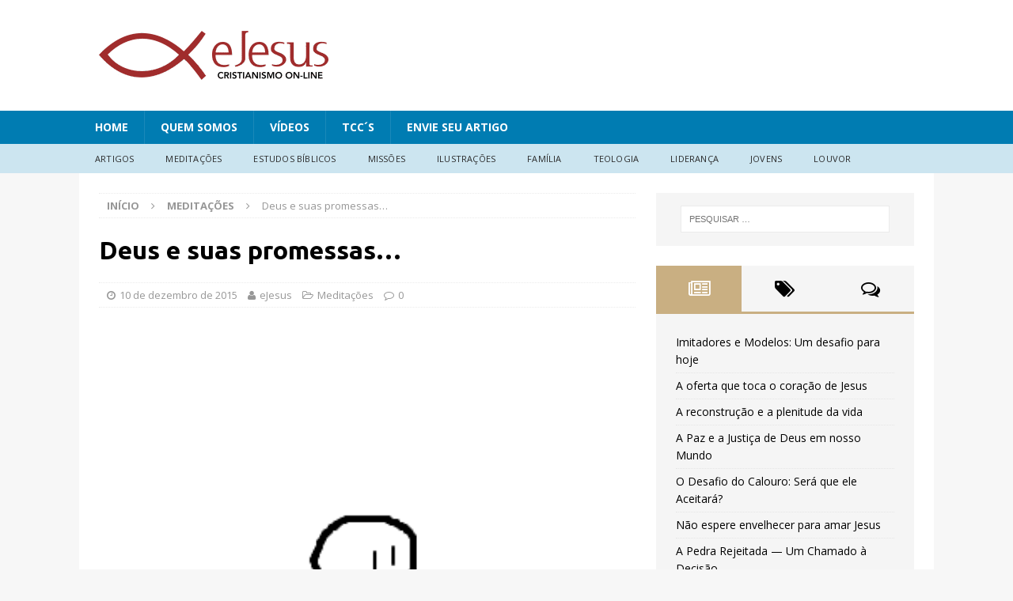

--- FILE ---
content_type: text/html; charset=UTF-8
request_url: https://ejesus.com.br/deus-e-suas-promessas/
body_size: 22072
content:
<!DOCTYPE html>
<html class="no-js mh-one-sb" lang="pt-BR">
<head>
<script>
  (function(i,s,o,g,r,a,m){i['GoogleAnalyticsObject']=r;i[r]=i[r]||function(){
  (i[r].q=i[r].q||[]).push(arguments)},i[r].l=1*new Date();a=s.createElement(o),
  m=s.getElementsByTagName(o)[0];a.async=1;a.src=g;m.parentNode.insertBefore(a,m)
  })(window,document,'script','https://www.google-analytics.com/analytics.js','ga');
  ga('create', 'UA-536957-1', 'auto');
  ga('send', 'pageview');
</script>
<meta charset="UTF-8">
<meta name="viewport" content="width=device-width, initial-scale=1.0">
<link rel="profile" href="http://gmpg.org/xfn/11" />
<link rel="pingback" href="https://ejesus.com.br/xmlrpc.php" />
<meta name='robots' content='index, follow, max-image-preview:large, max-snippet:-1, max-video-preview:-1' />

	<!-- This site is optimized with the Yoast SEO plugin v26.8 - https://yoast.com/product/yoast-seo-wordpress/ -->
	<title>Deus e suas promessas... - eJesus</title>
	<link rel="canonical" href="https://ejesus.com.br/deus-e-suas-promessas/" />
	<meta property="og:locale" content="pt_BR" />
	<meta property="og:type" content="article" />
	<meta property="og:title" content="Deus e suas promessas... - eJesus" />
	<meta property="og:description" content="Se tem uma coisa na Bíblia que todo mundo fica atento é com respeito às promessas de Deus. Tem sempre alguém citando uma aqui, outra acolá, uma mais ali, outra mais aqui. Me parece que [...]" />
	<meta property="og:url" content="https://ejesus.com.br/deus-e-suas-promessas/" />
	<meta property="og:site_name" content="eJesus" />
	<meta property="article:author" content="https://www.facebook.com/ejesus.com.br/" />
	<meta property="article:published_time" content="2015-12-10T13:23:30+00:00" />
	<meta property="og:image" content="https://ejesus.com.br/wp-content/uploads/2015/12/ajudar.png" />
	<meta property="og:image:width" content="321" />
	<meta property="og:image:height" content="304" />
	<meta property="og:image:type" content="image/png" />
	<meta name="author" content="eJesus" />
	<meta name="twitter:card" content="summary_large_image" />
	<meta name="twitter:label1" content="Escrito por" />
	<meta name="twitter:data1" content="eJesus" />
	<meta name="twitter:label2" content="Est. tempo de leitura" />
	<meta name="twitter:data2" content="1 minuto" />
	<script type="application/ld+json" class="yoast-schema-graph">{"@context":"https://schema.org","@graph":[{"@type":"Article","@id":"https://ejesus.com.br/deus-e-suas-promessas/#article","isPartOf":{"@id":"https://ejesus.com.br/deus-e-suas-promessas/"},"author":{"name":"eJesus","@id":"https://ejesus.com.br/#/schema/person/d2198a8ffd2bbe26d21e6d300a68461b"},"headline":"Deus e suas promessas&#8230;","datePublished":"2015-12-10T13:23:30+00:00","mainEntityOfPage":{"@id":"https://ejesus.com.br/deus-e-suas-promessas/"},"wordCount":204,"commentCount":0,"publisher":{"@id":"https://ejesus.com.br/#organization"},"image":{"@id":"https://ejesus.com.br/deus-e-suas-promessas/#primaryimage"},"thumbnailUrl":"https://ejesus.com.br/wp-content/uploads/2015/12/ajudar.png","keywords":["Deus","promessas"],"articleSection":["Meditações"],"inLanguage":"pt-BR","potentialAction":[{"@type":"CommentAction","name":"Comment","target":["https://ejesus.com.br/deus-e-suas-promessas/#respond"]}]},{"@type":"WebPage","@id":"https://ejesus.com.br/deus-e-suas-promessas/","url":"https://ejesus.com.br/deus-e-suas-promessas/","name":"Deus e suas promessas... - eJesus","isPartOf":{"@id":"https://ejesus.com.br/#website"},"primaryImageOfPage":{"@id":"https://ejesus.com.br/deus-e-suas-promessas/#primaryimage"},"image":{"@id":"https://ejesus.com.br/deus-e-suas-promessas/#primaryimage"},"thumbnailUrl":"https://ejesus.com.br/wp-content/uploads/2015/12/ajudar.png","datePublished":"2015-12-10T13:23:30+00:00","breadcrumb":{"@id":"https://ejesus.com.br/deus-e-suas-promessas/#breadcrumb"},"inLanguage":"pt-BR","potentialAction":[{"@type":"ReadAction","target":["https://ejesus.com.br/deus-e-suas-promessas/"]}]},{"@type":"ImageObject","inLanguage":"pt-BR","@id":"https://ejesus.com.br/deus-e-suas-promessas/#primaryimage","url":"https://ejesus.com.br/wp-content/uploads/2015/12/ajudar.png","contentUrl":"https://ejesus.com.br/wp-content/uploads/2015/12/ajudar.png","width":321,"height":304,"caption":"O cristianismo atual precisa ser fiel à sua história"},{"@type":"BreadcrumbList","@id":"https://ejesus.com.br/deus-e-suas-promessas/#breadcrumb","itemListElement":[{"@type":"ListItem","position":1,"name":"Início","item":"https://ejesus.com.br/"},{"@type":"ListItem","position":2,"name":"Deus e suas promessas&#8230;"}]},{"@type":"WebSite","@id":"https://ejesus.com.br/#website","url":"https://ejesus.com.br/","name":"eJesus","description":"Cristianismo On-line","publisher":{"@id":"https://ejesus.com.br/#organization"},"potentialAction":[{"@type":"SearchAction","target":{"@type":"EntryPoint","urlTemplate":"https://ejesus.com.br/?s={search_term_string}"},"query-input":{"@type":"PropertyValueSpecification","valueRequired":true,"valueName":"search_term_string"}}],"inLanguage":"pt-BR"},{"@type":"Organization","@id":"https://ejesus.com.br/#organization","name":"eJesus","url":"https://ejesus.com.br/","logo":{"@type":"ImageObject","inLanguage":"pt-BR","@id":"https://ejesus.com.br/#/schema/logo/image/","url":"https://ejesus.com.br/wp-content/uploads/2025/06/cropped-logosite.png","contentUrl":"https://ejesus.com.br/wp-content/uploads/2025/06/cropped-logosite.png","width":300,"height":100,"caption":"eJesus"},"image":{"@id":"https://ejesus.com.br/#/schema/logo/image/"}},{"@type":"Person","@id":"https://ejesus.com.br/#/schema/person/d2198a8ffd2bbe26d21e6d300a68461b","name":"eJesus","image":{"@type":"ImageObject","inLanguage":"pt-BR","@id":"https://ejesus.com.br/#/schema/person/image/","url":"https://secure.gravatar.com/avatar/098df7189a4f04d98ec8477c28e145f12c67761a6502ad6b226fe9551d075d5e?s=96&d=mm&r=g","contentUrl":"https://secure.gravatar.com/avatar/098df7189a4f04d98ec8477c28e145f12c67761a6502ad6b226fe9551d075d5e?s=96&d=mm&r=g","caption":"eJesus"},"description":"Página destinada a todos os que desejam conhecer mais sobre a vida cristã e o avanço do reino de Deus.","sameAs":["http://www.sermao.com.br","https://www.facebook.com/ejesus.com.br/"],"url":"https://ejesus.com.br/author/acbarro/"}]}</script>
	<!-- / Yoast SEO plugin. -->


<script type='application/javascript'  id='pys-version-script'>console.log('PixelYourSite Free version 11.1.5.2');</script>
<link rel='dns-prefetch' href='//static.addtoany.com' />
<link rel='dns-prefetch' href='//maxcdn.bootstrapcdn.com' />
<link rel='dns-prefetch' href='//fonts.googleapis.com' />
<link rel='dns-prefetch' href='//www.googletagmanager.com' />
<link rel="alternate" type="application/rss+xml" title="Feed para eJesus &raquo;" href="https://ejesus.com.br/feed/" />
<link rel="alternate" type="application/rss+xml" title="Feed de comentários para eJesus &raquo;" href="https://ejesus.com.br/comments/feed/" />
<link rel="alternate" type="application/rss+xml" title="Feed de comentários para eJesus &raquo; Deus e suas promessas&#8230;" href="https://ejesus.com.br/deus-e-suas-promessas/feed/" />
<link rel="alternate" title="oEmbed (JSON)" type="application/json+oembed" href="https://ejesus.com.br/wp-json/oembed/1.0/embed?url=https%3A%2F%2Fejesus.com.br%2Fdeus-e-suas-promessas%2F" />
<link rel="alternate" title="oEmbed (XML)" type="text/xml+oembed" href="https://ejesus.com.br/wp-json/oembed/1.0/embed?url=https%3A%2F%2Fejesus.com.br%2Fdeus-e-suas-promessas%2F&#038;format=xml" />
<style id='wp-img-auto-sizes-contain-inline-css' type='text/css'>
img:is([sizes=auto i],[sizes^="auto," i]){contain-intrinsic-size:3000px 1500px}
/*# sourceURL=wp-img-auto-sizes-contain-inline-css */
</style>

<style id='wp-emoji-styles-inline-css' type='text/css'>

	img.wp-smiley, img.emoji {
		display: inline !important;
		border: none !important;
		box-shadow: none !important;
		height: 1em !important;
		width: 1em !important;
		margin: 0 0.07em !important;
		vertical-align: -0.1em !important;
		background: none !important;
		padding: 0 !important;
	}
/*# sourceURL=wp-emoji-styles-inline-css */
</style>
<link rel='stylesheet' id='wp-block-library-css' href='https://ejesus.com.br/wp-includes/css/dist/block-library/style.min.css?ver=6.9' type='text/css' media='all' />
<style id='global-styles-inline-css' type='text/css'>
:root{--wp--preset--aspect-ratio--square: 1;--wp--preset--aspect-ratio--4-3: 4/3;--wp--preset--aspect-ratio--3-4: 3/4;--wp--preset--aspect-ratio--3-2: 3/2;--wp--preset--aspect-ratio--2-3: 2/3;--wp--preset--aspect-ratio--16-9: 16/9;--wp--preset--aspect-ratio--9-16: 9/16;--wp--preset--color--black: #000000;--wp--preset--color--cyan-bluish-gray: #abb8c3;--wp--preset--color--white: #ffffff;--wp--preset--color--pale-pink: #f78da7;--wp--preset--color--vivid-red: #cf2e2e;--wp--preset--color--luminous-vivid-orange: #ff6900;--wp--preset--color--luminous-vivid-amber: #fcb900;--wp--preset--color--light-green-cyan: #7bdcb5;--wp--preset--color--vivid-green-cyan: #00d084;--wp--preset--color--pale-cyan-blue: #8ed1fc;--wp--preset--color--vivid-cyan-blue: #0693e3;--wp--preset--color--vivid-purple: #9b51e0;--wp--preset--gradient--vivid-cyan-blue-to-vivid-purple: linear-gradient(135deg,rgb(6,147,227) 0%,rgb(155,81,224) 100%);--wp--preset--gradient--light-green-cyan-to-vivid-green-cyan: linear-gradient(135deg,rgb(122,220,180) 0%,rgb(0,208,130) 100%);--wp--preset--gradient--luminous-vivid-amber-to-luminous-vivid-orange: linear-gradient(135deg,rgb(252,185,0) 0%,rgb(255,105,0) 100%);--wp--preset--gradient--luminous-vivid-orange-to-vivid-red: linear-gradient(135deg,rgb(255,105,0) 0%,rgb(207,46,46) 100%);--wp--preset--gradient--very-light-gray-to-cyan-bluish-gray: linear-gradient(135deg,rgb(238,238,238) 0%,rgb(169,184,195) 100%);--wp--preset--gradient--cool-to-warm-spectrum: linear-gradient(135deg,rgb(74,234,220) 0%,rgb(151,120,209) 20%,rgb(207,42,186) 40%,rgb(238,44,130) 60%,rgb(251,105,98) 80%,rgb(254,248,76) 100%);--wp--preset--gradient--blush-light-purple: linear-gradient(135deg,rgb(255,206,236) 0%,rgb(152,150,240) 100%);--wp--preset--gradient--blush-bordeaux: linear-gradient(135deg,rgb(254,205,165) 0%,rgb(254,45,45) 50%,rgb(107,0,62) 100%);--wp--preset--gradient--luminous-dusk: linear-gradient(135deg,rgb(255,203,112) 0%,rgb(199,81,192) 50%,rgb(65,88,208) 100%);--wp--preset--gradient--pale-ocean: linear-gradient(135deg,rgb(255,245,203) 0%,rgb(182,227,212) 50%,rgb(51,167,181) 100%);--wp--preset--gradient--electric-grass: linear-gradient(135deg,rgb(202,248,128) 0%,rgb(113,206,126) 100%);--wp--preset--gradient--midnight: linear-gradient(135deg,rgb(2,3,129) 0%,rgb(40,116,252) 100%);--wp--preset--font-size--small: 13px;--wp--preset--font-size--medium: 20px;--wp--preset--font-size--large: 36px;--wp--preset--font-size--x-large: 42px;--wp--preset--spacing--20: 0.44rem;--wp--preset--spacing--30: 0.67rem;--wp--preset--spacing--40: 1rem;--wp--preset--spacing--50: 1.5rem;--wp--preset--spacing--60: 2.25rem;--wp--preset--spacing--70: 3.38rem;--wp--preset--spacing--80: 5.06rem;--wp--preset--shadow--natural: 6px 6px 9px rgba(0, 0, 0, 0.2);--wp--preset--shadow--deep: 12px 12px 50px rgba(0, 0, 0, 0.4);--wp--preset--shadow--sharp: 6px 6px 0px rgba(0, 0, 0, 0.2);--wp--preset--shadow--outlined: 6px 6px 0px -3px rgb(255, 255, 255), 6px 6px rgb(0, 0, 0);--wp--preset--shadow--crisp: 6px 6px 0px rgb(0, 0, 0);}:where(.is-layout-flex){gap: 0.5em;}:where(.is-layout-grid){gap: 0.5em;}body .is-layout-flex{display: flex;}.is-layout-flex{flex-wrap: wrap;align-items: center;}.is-layout-flex > :is(*, div){margin: 0;}body .is-layout-grid{display: grid;}.is-layout-grid > :is(*, div){margin: 0;}:where(.wp-block-columns.is-layout-flex){gap: 2em;}:where(.wp-block-columns.is-layout-grid){gap: 2em;}:where(.wp-block-post-template.is-layout-flex){gap: 1.25em;}:where(.wp-block-post-template.is-layout-grid){gap: 1.25em;}.has-black-color{color: var(--wp--preset--color--black) !important;}.has-cyan-bluish-gray-color{color: var(--wp--preset--color--cyan-bluish-gray) !important;}.has-white-color{color: var(--wp--preset--color--white) !important;}.has-pale-pink-color{color: var(--wp--preset--color--pale-pink) !important;}.has-vivid-red-color{color: var(--wp--preset--color--vivid-red) !important;}.has-luminous-vivid-orange-color{color: var(--wp--preset--color--luminous-vivid-orange) !important;}.has-luminous-vivid-amber-color{color: var(--wp--preset--color--luminous-vivid-amber) !important;}.has-light-green-cyan-color{color: var(--wp--preset--color--light-green-cyan) !important;}.has-vivid-green-cyan-color{color: var(--wp--preset--color--vivid-green-cyan) !important;}.has-pale-cyan-blue-color{color: var(--wp--preset--color--pale-cyan-blue) !important;}.has-vivid-cyan-blue-color{color: var(--wp--preset--color--vivid-cyan-blue) !important;}.has-vivid-purple-color{color: var(--wp--preset--color--vivid-purple) !important;}.has-black-background-color{background-color: var(--wp--preset--color--black) !important;}.has-cyan-bluish-gray-background-color{background-color: var(--wp--preset--color--cyan-bluish-gray) !important;}.has-white-background-color{background-color: var(--wp--preset--color--white) !important;}.has-pale-pink-background-color{background-color: var(--wp--preset--color--pale-pink) !important;}.has-vivid-red-background-color{background-color: var(--wp--preset--color--vivid-red) !important;}.has-luminous-vivid-orange-background-color{background-color: var(--wp--preset--color--luminous-vivid-orange) !important;}.has-luminous-vivid-amber-background-color{background-color: var(--wp--preset--color--luminous-vivid-amber) !important;}.has-light-green-cyan-background-color{background-color: var(--wp--preset--color--light-green-cyan) !important;}.has-vivid-green-cyan-background-color{background-color: var(--wp--preset--color--vivid-green-cyan) !important;}.has-pale-cyan-blue-background-color{background-color: var(--wp--preset--color--pale-cyan-blue) !important;}.has-vivid-cyan-blue-background-color{background-color: var(--wp--preset--color--vivid-cyan-blue) !important;}.has-vivid-purple-background-color{background-color: var(--wp--preset--color--vivid-purple) !important;}.has-black-border-color{border-color: var(--wp--preset--color--black) !important;}.has-cyan-bluish-gray-border-color{border-color: var(--wp--preset--color--cyan-bluish-gray) !important;}.has-white-border-color{border-color: var(--wp--preset--color--white) !important;}.has-pale-pink-border-color{border-color: var(--wp--preset--color--pale-pink) !important;}.has-vivid-red-border-color{border-color: var(--wp--preset--color--vivid-red) !important;}.has-luminous-vivid-orange-border-color{border-color: var(--wp--preset--color--luminous-vivid-orange) !important;}.has-luminous-vivid-amber-border-color{border-color: var(--wp--preset--color--luminous-vivid-amber) !important;}.has-light-green-cyan-border-color{border-color: var(--wp--preset--color--light-green-cyan) !important;}.has-vivid-green-cyan-border-color{border-color: var(--wp--preset--color--vivid-green-cyan) !important;}.has-pale-cyan-blue-border-color{border-color: var(--wp--preset--color--pale-cyan-blue) !important;}.has-vivid-cyan-blue-border-color{border-color: var(--wp--preset--color--vivid-cyan-blue) !important;}.has-vivid-purple-border-color{border-color: var(--wp--preset--color--vivid-purple) !important;}.has-vivid-cyan-blue-to-vivid-purple-gradient-background{background: var(--wp--preset--gradient--vivid-cyan-blue-to-vivid-purple) !important;}.has-light-green-cyan-to-vivid-green-cyan-gradient-background{background: var(--wp--preset--gradient--light-green-cyan-to-vivid-green-cyan) !important;}.has-luminous-vivid-amber-to-luminous-vivid-orange-gradient-background{background: var(--wp--preset--gradient--luminous-vivid-amber-to-luminous-vivid-orange) !important;}.has-luminous-vivid-orange-to-vivid-red-gradient-background{background: var(--wp--preset--gradient--luminous-vivid-orange-to-vivid-red) !important;}.has-very-light-gray-to-cyan-bluish-gray-gradient-background{background: var(--wp--preset--gradient--very-light-gray-to-cyan-bluish-gray) !important;}.has-cool-to-warm-spectrum-gradient-background{background: var(--wp--preset--gradient--cool-to-warm-spectrum) !important;}.has-blush-light-purple-gradient-background{background: var(--wp--preset--gradient--blush-light-purple) !important;}.has-blush-bordeaux-gradient-background{background: var(--wp--preset--gradient--blush-bordeaux) !important;}.has-luminous-dusk-gradient-background{background: var(--wp--preset--gradient--luminous-dusk) !important;}.has-pale-ocean-gradient-background{background: var(--wp--preset--gradient--pale-ocean) !important;}.has-electric-grass-gradient-background{background: var(--wp--preset--gradient--electric-grass) !important;}.has-midnight-gradient-background{background: var(--wp--preset--gradient--midnight) !important;}.has-small-font-size{font-size: var(--wp--preset--font-size--small) !important;}.has-medium-font-size{font-size: var(--wp--preset--font-size--medium) !important;}.has-large-font-size{font-size: var(--wp--preset--font-size--large) !important;}.has-x-large-font-size{font-size: var(--wp--preset--font-size--x-large) !important;}
/*# sourceURL=global-styles-inline-css */
</style>

<style id='classic-theme-styles-inline-css' type='text/css'>
/*! This file is auto-generated */
.wp-block-button__link{color:#fff;background-color:#32373c;border-radius:9999px;box-shadow:none;text-decoration:none;padding:calc(.667em + 2px) calc(1.333em + 2px);font-size:1.125em}.wp-block-file__button{background:#32373c;color:#fff;text-decoration:none}
/*# sourceURL=/wp-includes/css/classic-themes.min.css */
</style>
<link rel='stylesheet' id='contact-form-7-css' href='https://ejesus.com.br/wp-content/plugins/contact-form-7/includes/css/styles.css?ver=6.1.4' type='text/css' media='all' />
<link rel='stylesheet' id='cff-css' href='https://ejesus.com.br/wp-content/plugins/custom-facebook-feed/assets/css/cff-style.min.css?ver=4.3.4' type='text/css' media='all' />
<link rel='stylesheet' id='sb-font-awesome-css' href='https://maxcdn.bootstrapcdn.com/font-awesome/4.7.0/css/font-awesome.min.css?ver=6.9' type='text/css' media='all' />
<link rel='stylesheet' id='mh-magazine-css' href='https://ejesus.com.br/wp-content/themes/mh-magazine/style.css?ver=3.5.0' type='text/css' media='all' />
<link rel='stylesheet' id='mh-font-awesome-css' href='https://ejesus.com.br/wp-content/themes/mh-magazine/includes/font-awesome.min.css' type='text/css' media='all' />
<link rel='stylesheet' id='mh-google-fonts-css' href='https://fonts.googleapis.com/css?family=Open+Sans:300,400,400italic,600,700%7cUbuntu:300,400,400italic,600,700' type='text/css' media='all' />
<link rel='stylesheet' id='addtoany-css' href='https://ejesus.com.br/wp-content/plugins/add-to-any/addtoany.min.css?ver=1.16' type='text/css' media='all' />
<script type="text/javascript" id="addtoany-core-js-before">
/* <![CDATA[ */
window.a2a_config=window.a2a_config||{};a2a_config.callbacks=[];a2a_config.overlays=[];a2a_config.templates={};a2a_localize = {
	Share: "Share",
	Save: "Save",
	Subscribe: "Subscribe",
	Email: "Email",
	Bookmark: "Bookmark",
	ShowAll: "Show all",
	ShowLess: "Show less",
	FindServices: "Find service(s)",
	FindAnyServiceToAddTo: "Instantly find any service to add to",
	PoweredBy: "Powered by",
	ShareViaEmail: "Share via email",
	SubscribeViaEmail: "Subscribe via email",
	BookmarkInYourBrowser: "Bookmark in your browser",
	BookmarkInstructions: "Press Ctrl+D or \u2318+D to bookmark this page",
	AddToYourFavorites: "Add to your favorites",
	SendFromWebOrProgram: "Send from any email address or email program",
	EmailProgram: "Email program",
	More: "More&#8230;",
	ThanksForSharing: "Thanks for sharing!",
	ThanksForFollowing: "Thanks for following!"
};


//# sourceURL=addtoany-core-js-before
/* ]]> */
</script>
<script type="text/javascript" defer src="https://static.addtoany.com/menu/page.js" id="addtoany-core-js"></script>
<script type="text/javascript" id="jquery-core-js-extra">
/* <![CDATA[ */
var pysFacebookRest = {"restApiUrl":"https://ejesus.com.br/wp-json/pys-facebook/v1/event","debug":""};
//# sourceURL=jquery-core-js-extra
/* ]]> */
</script>
<script type="text/javascript" src="https://ejesus.com.br/wp-includes/js/jquery/jquery.min.js?ver=3.7.1" id="jquery-core-js"></script>
<script type="text/javascript" src="https://ejesus.com.br/wp-includes/js/jquery/jquery-migrate.min.js?ver=3.4.1" id="jquery-migrate-js"></script>
<script type="text/javascript" defer src="https://ejesus.com.br/wp-content/plugins/add-to-any/addtoany.min.js?ver=1.1" id="addtoany-jquery-js"></script>
<script type="text/javascript" src="https://ejesus.com.br/wp-content/themes/mh-magazine/js/scripts.js?ver=6.9" id="mh-scripts-js"></script>
<script type="text/javascript" src="https://ejesus.com.br/wp-content/plugins/pixelyoursite/dist/scripts/jquery.bind-first-0.2.3.min.js?ver=0.2.3" id="jquery-bind-first-js"></script>
<script type="text/javascript" src="https://ejesus.com.br/wp-content/plugins/pixelyoursite/dist/scripts/js.cookie-2.1.3.min.js?ver=2.1.3" id="js-cookie-pys-js"></script>
<script type="text/javascript" src="https://ejesus.com.br/wp-content/plugins/pixelyoursite/dist/scripts/tld.min.js?ver=2.3.1" id="js-tld-js"></script>
<script type="text/javascript" id="pys-js-extra">
/* <![CDATA[ */
var pysOptions = {"staticEvents":{"facebook":{"init_event":[{"delay":0,"type":"static","ajaxFire":false,"name":"PageView","pixelIds":["1207267150543638"],"eventID":"d19748f9-136b-453d-990d-41e0c5f427e5","params":{"post_category":"Medita\u00e7\u00f5es","page_title":"Deus e suas promessas...","post_type":"post","post_id":5197,"plugin":"PixelYourSite","user_role":"guest","event_url":"ejesus.com.br/deus-e-suas-promessas/"},"e_id":"init_event","ids":[],"hasTimeWindow":false,"timeWindow":0,"woo_order":"","edd_order":""}]}},"dynamicEvents":[],"triggerEvents":[],"triggerEventTypes":[],"facebook":{"pixelIds":["1207267150543638"],"advancedMatching":[],"advancedMatchingEnabled":false,"removeMetadata":false,"wooVariableAsSimple":false,"serverApiEnabled":true,"wooCRSendFromServer":false,"send_external_id":null,"enabled_medical":false,"do_not_track_medical_param":["event_url","post_title","page_title","landing_page","content_name","categories","category_name","tags"],"meta_ldu":false},"debug":"","siteUrl":"https://ejesus.com.br","ajaxUrl":"https://ejesus.com.br/wp-admin/admin-ajax.php","ajax_event":"9ab492cac8","enable_remove_download_url_param":"1","cookie_duration":"7","last_visit_duration":"60","enable_success_send_form":"","ajaxForServerEvent":"1","ajaxForServerStaticEvent":"1","useSendBeacon":"1","send_external_id":"1","external_id_expire":"180","track_cookie_for_subdomains":"1","google_consent_mode":"1","gdpr":{"ajax_enabled":false,"all_disabled_by_api":false,"facebook_disabled_by_api":false,"analytics_disabled_by_api":false,"google_ads_disabled_by_api":false,"pinterest_disabled_by_api":false,"bing_disabled_by_api":false,"reddit_disabled_by_api":false,"externalID_disabled_by_api":false,"facebook_prior_consent_enabled":true,"analytics_prior_consent_enabled":true,"google_ads_prior_consent_enabled":null,"pinterest_prior_consent_enabled":true,"bing_prior_consent_enabled":true,"cookiebot_integration_enabled":false,"cookiebot_facebook_consent_category":"marketing","cookiebot_analytics_consent_category":"statistics","cookiebot_tiktok_consent_category":"marketing","cookiebot_google_ads_consent_category":"marketing","cookiebot_pinterest_consent_category":"marketing","cookiebot_bing_consent_category":"marketing","consent_magic_integration_enabled":false,"real_cookie_banner_integration_enabled":false,"cookie_notice_integration_enabled":false,"cookie_law_info_integration_enabled":false,"analytics_storage":{"enabled":true,"value":"granted","filter":false},"ad_storage":{"enabled":true,"value":"granted","filter":false},"ad_user_data":{"enabled":true,"value":"granted","filter":false},"ad_personalization":{"enabled":true,"value":"granted","filter":false}},"cookie":{"disabled_all_cookie":false,"disabled_start_session_cookie":false,"disabled_advanced_form_data_cookie":false,"disabled_landing_page_cookie":false,"disabled_first_visit_cookie":false,"disabled_trafficsource_cookie":false,"disabled_utmTerms_cookie":false,"disabled_utmId_cookie":false},"tracking_analytics":{"TrafficSource":"direct","TrafficLanding":"undefined","TrafficUtms":[],"TrafficUtmsId":[]},"GATags":{"ga_datalayer_type":"default","ga_datalayer_name":"dataLayerPYS"},"woo":{"enabled":false},"edd":{"enabled":false},"cache_bypass":"1769292770"};
//# sourceURL=pys-js-extra
/* ]]> */
</script>
<script type="text/javascript" src="https://ejesus.com.br/wp-content/plugins/pixelyoursite/dist/scripts/public.js?ver=11.1.5.2" id="pys-js"></script>
<link rel="https://api.w.org/" href="https://ejesus.com.br/wp-json/" /><link rel="alternate" title="JSON" type="application/json" href="https://ejesus.com.br/wp-json/wp/v2/posts/5197" /><link rel="EditURI" type="application/rsd+xml" title="RSD" href="https://ejesus.com.br/xmlrpc.php?rsd" />
<meta name="generator" content="WordPress 6.9" />
<link rel='shortlink' href='https://ejesus.com.br/?p=5197' />
<meta name="generator" content="Site Kit by Google 1.170.0" /><style type="text/css">
.mh-navigation li:hover, .mh-navigation ul li:hover > ul, .mh-main-nav-wrap, .mh-main-nav, .mh-social-nav li a:hover, .entry-tags li, .mh-slider-caption, .mh-widget-col-1 .mh-slider-caption, .mh-widget-col-1 .mh-posts-lineup-caption, .mh-carousel-layout1, .mh-spotlight-widget, .mh-social-widget li a, .mh-author-bio-widget, .mh-footer-widget .mh-tab-comment-excerpt, .mh-nip-item:hover .mh-nip-overlay, .mh-widget .tagcloud a, .mh-footer-widget .tagcloud a, .mh-footer, .mh-copyright-wrap, input[type=submit]:hover, #infinite-handle span:hover { background: #007cb2; }
.mh-extra-nav-bg { background: rgba(0, 124, 178, 0.2); }
.mh-slider-caption, .mh-posts-stacked-title, .mh-posts-lineup-caption { background: #007cb2; background: rgba(0, 124, 178, 0.8); }
@media screen and (max-width: 900px) { #mh-mobile .mh-slider-caption, #mh-mobile .mh-posts-lineup-caption { background: rgba(0, 124, 178, 1); } }
.slicknav_menu, .slicknav_nav ul, #mh-mobile .mh-footer-widget .mh-posts-stacked-overlay { border-color: #007cb2; }
.mh-copyright, .mh-copyright a { color: #fff; }
.mh-widget-layout4 .mh-widget-title { background: #c9af82; background: rgba(201, 175, 130, 0.6); }
.mh-preheader, .mh-wide-layout .mh-subheader, .mh-ticker-title, .mh-main-nav li:hover, .mh-footer-nav, .slicknav_menu, .slicknav_btn, .slicknav_nav .slicknav_item:hover, .slicknav_nav a:hover, .mh-back-to-top, .mh-subheading, .entry-tags .fa, .entry-tags li:hover, .mh-widget-layout2 .mh-widget-title, .mh-widget-layout4 .mh-widget-title-inner, .mh-widget-layout4 .mh-footer-widget-title, #mh-mobile .flex-control-paging li a.flex-active, .mh-image-caption, .mh-carousel-layout1 .mh-carousel-caption, .mh-tab-button.active, .mh-tab-button.active:hover, .mh-footer-widget .mh-tab-button.active, .mh-social-widget li:hover a, .mh-footer-widget .mh-social-widget li a, .mh-footer-widget .mh-author-bio-widget, .tagcloud a:hover, .mh-widget .tagcloud a:hover, .mh-footer-widget .tagcloud a:hover, .mh-posts-stacked-meta, .page-numbers:hover, .mh-loop-pagination .current, .mh-comments-pagination .current, .pagelink, a:hover .pagelink, input[type=submit], #infinite-handle span { background: #c9af82; }
.mh-main-nav-wrap .slicknav_nav ul, blockquote, .mh-widget-layout1 .mh-widget-title, .mh-widget-layout3 .mh-widget-title, #mh-mobile .mh-slider-caption, .mh-carousel-layout1, .mh-spotlight-widget, .mh-author-bio-widget, .mh-author-bio-title, .mh-author-bio-image-frame, .mh-video-widget, .mh-tab-buttons, .bypostauthor .mh-comment-meta, textarea:hover, input[type=text]:hover, input[type=email]:hover, input[type=tel]:hover, input[type=url]:hover { border-color: #c9af82; }
.mh-dropcap, .mh-carousel-layout1 .flex-direction-nav a, .mh-carousel-layout2 .mh-carousel-caption, .mh-posts-digest-small-category, .mh-posts-lineup-more, .bypostauthor .mh-comment-meta-author:after, .mh-comment-meta-links .comment-reply-link:before, #respond #cancel-comment-reply-link:before { color: #c9af82; }
.entry-content a, .mh-comment-content a { color: #1e73be; }
a:hover, .entry-content a:hover, .mh-comment-content a:hover, #respond a:hover, .mh-meta a:hover, .mh-breadcrumb a:hover, .mh-tabbed-widget a:hover { color: #1e73be; }
</style>
<!--[if lt IE 9]>
<script src="https://ejesus.com.br/wp-content/themes/mh-magazine/js/css3-mediaqueries.js"></script>
<![endif]-->
<style type="text/css">
h1, h2, h3, h4, h5, h6, .mh-custom-posts-small-title { font-family: "Ubuntu", sans-serif; }
</style>
<link rel="icon" href="https://ejesus.com.br/wp-content/uploads/2025/06/cropped-icone-32x32.png" sizes="32x32" />
<link rel="icon" href="https://ejesus.com.br/wp-content/uploads/2025/06/cropped-icone-192x192.png" sizes="192x192" />
<link rel="apple-touch-icon" href="https://ejesus.com.br/wp-content/uploads/2025/06/cropped-icone-180x180.png" />
<meta name="msapplication-TileImage" content="https://ejesus.com.br/wp-content/uploads/2025/06/cropped-icone-270x270.png" />
</head>
<body id="mh-mobile" class="wp-singular post-template-default single single-post postid-5197 single-format-standard wp-custom-logo wp-theme-mh-magazine mh-wide-layout mh-right-sb mh-loop-layout1 mh-widget-layout1" itemscope="itemscope" itemtype="http://schema.org/WebPage">
<div class="mh-header-nav-mobile clearfix"></div>
	<div class="mh-preheader">
    	<div class="mh-container mh-container-inner mh-row clearfix">
							<div class="mh-header-bar-content mh-header-bar-top-left mh-col-2-3 clearfix">
									</div>
										<div class="mh-header-bar-content mh-header-bar-top-right mh-col-1-3 clearfix">
									</div>
					</div>
	</div>
<header class="mh-header" itemscope="itemscope" itemtype="http://schema.org/WPHeader">
	<div class="mh-container mh-container-inner clearfix">
		<div class="mh-custom-header clearfix">
<div class="mh-header-columns mh-row clearfix">
<div class="mh-col-1-1 mh-site-identity">
<div class="mh-site-logo" role="banner">
<a href="https://ejesus.com.br/" class="custom-logo-link" rel="home"><img width="300" height="100" src="https://ejesus.com.br/wp-content/uploads/2025/06/cropped-logosite.png" class="custom-logo" alt="eJesus" decoding="async" /></a></div>
</div>
</div>
</div>
	</div>
	<div class="mh-main-nav-wrap">
		<nav class="mh-navigation mh-main-nav mh-container mh-container-inner clearfix" role="navigation" itemscope="itemscope" itemtype="http://schema.org/SiteNavigationElement">
			<div class="menu-topo-container"><ul id="menu-topo" class="menu"><li id="menu-item-4934" class="menu-item menu-item-type-custom menu-item-object-custom menu-item-home menu-item-4934"><a href="http://ejesus.com.br">Home</a></li>
<li id="menu-item-4932" class="menu-item menu-item-type-post_type menu-item-object-page menu-item-4932"><a href="https://ejesus.com.br/sobre/">Quem Somos</a></li>
<li id="menu-item-5446" class="menu-item menu-item-type-post_type menu-item-object-page menu-item-5446"><a href="https://ejesus.com.br/video/">Vídeos</a></li>
<li id="menu-item-5510" class="menu-item menu-item-type-post_type menu-item-object-page menu-item-5510"><a href="https://ejesus.com.br/tccs/">TCC´s</a></li>
<li id="menu-item-4933" class="menu-item menu-item-type-post_type menu-item-object-page menu-item-4933"><a href="https://ejesus.com.br/envie-seu-artigo/">Envie seu artigo</a></li>
</ul></div>		</nav>
	</div>
			<div class="mh-extra-nav-wrap">
			<div class="mh-extra-nav-bg">
				<nav class="mh-navigation mh-extra-nav mh-container mh-container-inner clearfix" role="navigation" itemscope="itemscope" itemtype="http://schema.org/SiteNavigationElement">
					<div class="menu-categorias-container"><ul id="menu-categorias" class="menu"><li id="menu-item-4849" class="menu-item menu-item-type-taxonomy menu-item-object-category menu-item-4849"><a href="https://ejesus.com.br/category/artigos/">Artigos</a></li>
<li id="menu-item-4850" class="menu-item menu-item-type-taxonomy menu-item-object-category current-post-ancestor current-menu-parent current-post-parent menu-item-4850"><a href="https://ejesus.com.br/category/meditacoes/">Meditações</a></li>
<li id="menu-item-4854" class="menu-item menu-item-type-taxonomy menu-item-object-category menu-item-4854"><a href="https://ejesus.com.br/category/estudos-biblicos/">Estudos Bíblicos</a></li>
<li id="menu-item-4852" class="menu-item menu-item-type-taxonomy menu-item-object-category menu-item-4852"><a href="https://ejesus.com.br/category/missoes/">Missões</a></li>
<li id="menu-item-4851" class="menu-item menu-item-type-taxonomy menu-item-object-category menu-item-4851"><a href="https://ejesus.com.br/category/ilustracoes/">Ilustrações</a></li>
<li id="menu-item-4853" class="menu-item menu-item-type-taxonomy menu-item-object-category menu-item-4853"><a href="https://ejesus.com.br/category/familia/">Família</a></li>
<li id="menu-item-4855" class="menu-item menu-item-type-taxonomy menu-item-object-category menu-item-4855"><a href="https://ejesus.com.br/category/teologia/">Teologia</a></li>
<li id="menu-item-4856" class="menu-item menu-item-type-taxonomy menu-item-object-category menu-item-4856"><a href="https://ejesus.com.br/category/lideranca/">Liderança</a></li>
<li id="menu-item-4857" class="menu-item menu-item-type-taxonomy menu-item-object-category menu-item-4857"><a href="https://ejesus.com.br/category/jovens/">Jovens</a></li>
<li id="menu-item-4931" class="menu-item menu-item-type-taxonomy menu-item-object-category menu-item-4931"><a href="https://ejesus.com.br/category/louvor-e-adoracao/">Louvor</a></li>
</ul></div>				</nav>
			</div>
		</div>
	</header>
	<div class="mh-subheader">
		<div class="mh-container mh-container-inner mh-row clearfix">
							<div class="mh-header-bar-content mh-header-bar-bottom-left mh-col-2-3 clearfix">
									</div>
								</div>
	</div>
<div class="mh-container mh-container-outer">
<div class="mh-wrapper clearfix">
	<div class="mh-main clearfix">
		<div id="main-content" class="mh-content" role="main" itemprop="mainContentOfPage"><nav class="mh-breadcrumb"><span itemscope itemtype="http://data-vocabulary.org/Breadcrumb"><a href="https://ejesus.com.br" itemprop="url"><span itemprop="title">Início</span></a></span><span class="mh-breadcrumb-delimiter"><i class="fa fa-angle-right"></i></span><span itemscope itemtype="http://data-vocabulary.org/Breadcrumb"><a href="https://ejesus.com.br/category/meditacoes/" itemprop="url"><span itemprop="title">Meditações</span></a></span><span class="mh-breadcrumb-delimiter"><i class="fa fa-angle-right"></i></span>Deus e suas promessas&#8230;</nav>
<article id="post-5197" class="post-5197 post type-post status-publish format-standard has-post-thumbnail hentry category-meditacoes tag-deus tag-promessas">
	<header class="entry-header clearfix"><h1 class="entry-title">Deus e suas promessas&#8230;</h1><p class="mh-meta entry-meta">
<span class="entry-meta-date updated"><i class="fa fa-clock-o"></i><a href="https://ejesus.com.br/2015/12/">10 de dezembro de 2015</a></span>
<span class="entry-meta-author author vcard"><i class="fa fa-user"></i><a class="fn" href="https://ejesus.com.br/author/acbarro/">eJesus</a></span>
<span class="entry-meta-categories"><i class="fa fa-folder-open-o"></i><a href="https://ejesus.com.br/category/meditacoes/" rel="category tag">Meditações</a></span>
<span class="entry-meta-comments"><i class="fa fa-comment-o"></i><a class="mh-comment-scroll" href="https://ejesus.com.br/deus-e-suas-promessas/#mh-comments">0</a></span>
</p>
	</header>
		<div class="entry-content clearfix">
<figure class="entry-thumbnail">
<a href="https://ejesus.com.br/deus-e-suas-promessas/ajudar/"><img src="https://ejesus.com.br/wp-content/uploads/2015/12/ajudar.png" alt="O cristianismo atual precisa ser fiel à sua história" title="O cristianismo atual precisa ser fiel à sua história" /></a>
<figcaption class="wp-caption-text">O cristianismo atual precisa ser fiel à sua história</figcaption>
</figure>
<p>Se tem uma coisa na Bíblia que todo mundo fica atento é com respeito às promessas de Deus. Tem sempre alguém citando uma aqui, outra acolá, uma mais ali, outra mais aqui. Me parece que até já contaram quantas promessas tem na Bíblia.<br />
É um desejo natural que todo cristão nutre em seu coração e isso vai muito da circunstância que a pessoa está vivendo.<br />
A minha pergunta é sempre a mesma: como Deus cumpre as promessas?<br />
<strong>Deus, normalmente, usa gente para is</strong><span class="text_exposed_show"><strong>so.</strong> O Espírito Santo toca em nossos corações para fazer algum coisa por uma pessoa ou por uma situação.<br />
Deus está assim agindo para cumprir a sua promessa, mas muitas vezes nós impedimos. Ele, certamente, vai tocar no coração de outra pessoa até encontrar alguém fiel que obedeça ao seu querer.<br />
Me irrita muito ouvir orações na igreja para que Deus faça isso ou aquilo e o orador se esquece de pedir que Deus faça tal coisa por meio dele(a) ou de sua igreja.<br />
Portanto, seja você um canal para que a bênção chegue no seu destino.<br />
Deu para entender?<br />
ACBarro</span></p>
<div class="addtoany_share_save_container addtoany_content addtoany_content_bottom"><div class="a2a_kit a2a_kit_size_32 addtoany_list" data-a2a-url="https://ejesus.com.br/deus-e-suas-promessas/" data-a2a-title="Deus e suas promessas…"><a class="a2a_button_facebook" href="https://www.addtoany.com/add_to/facebook?linkurl=https%3A%2F%2Fejesus.com.br%2Fdeus-e-suas-promessas%2F&amp;linkname=Deus%20e%20suas%20promessas%E2%80%A6" title="Facebook" rel="nofollow noopener" target="_blank"></a><a class="a2a_button_twitter" href="https://www.addtoany.com/add_to/twitter?linkurl=https%3A%2F%2Fejesus.com.br%2Fdeus-e-suas-promessas%2F&amp;linkname=Deus%20e%20suas%20promessas%E2%80%A6" title="Twitter" rel="nofollow noopener" target="_blank"></a><a class="a2a_button_whatsapp" href="https://www.addtoany.com/add_to/whatsapp?linkurl=https%3A%2F%2Fejesus.com.br%2Fdeus-e-suas-promessas%2F&amp;linkname=Deus%20e%20suas%20promessas%E2%80%A6" title="WhatsApp" rel="nofollow noopener" target="_blank"></a></div></div>	</div>
	<div class="entry-tags clearfix"><i class="fa fa-tag"></i><ul><li><a href="https://ejesus.com.br/tag/deus/" rel="tag">Deus</a></li><li><a href="https://ejesus.com.br/tag/promessas/" rel="tag">promessas</a></li></ul></div>	</article><div class="mh-author-box clearfix">
	<figure class="mh-author-box-avatar">
		<img alt='' src='https://secure.gravatar.com/avatar/098df7189a4f04d98ec8477c28e145f12c67761a6502ad6b226fe9551d075d5e?s=125&#038;d=mm&#038;r=g' srcset='https://secure.gravatar.com/avatar/098df7189a4f04d98ec8477c28e145f12c67761a6502ad6b226fe9551d075d5e?s=250&#038;d=mm&#038;r=g 2x' class='avatar avatar-125 photo' height='125' width='125' decoding='async'/>	</figure>
	<div class="mh-author-box-header">
		<span class="mh-author-box-name">
			Sobre eJesus		</span>
					<span class="mh-author-box-postcount">
				<a href="https://ejesus.com.br/author/acbarro/" title="Mais artigos escritos por eJesus'">
					172 Artigos				</a>
			</span>
			</div>
			<div class="mh-author-box-bio">
			Página destinada a todos os que desejam conhecer mais sobre a vida cristã e o avanço do reino de Deus.		</div>
				<div class="mh-author-box-contact">
									<a class="mh-author-box-website" href="http://www.sermao.com.br" title="Visite o website de eJesus" target="_blank">
						<i class="fa fa-globe"></i>
						<span class="screen-reader-text">Website</span>
					</a>
													<a class="mh-author-box-facebook" href="https://www.facebook.com/ejesus.com.br/" title="Siga-nos eJesus no Facebook" target="_blank">
						<i class="fa fa-facebook"></i>
						<span class="screen-reader-text">Facebook</span>
					</a>
																											</div></div><nav class="mh-post-nav mh-row clearfix" role="navigation">
<div class="mh-col-1-2 mh-post-nav-item mh-post-nav-prev">
<a href="https://ejesus.com.br/hybris-totalitaria/" rel="prev"><img width="80" height="50" src="https://ejesus.com.br/wp-content/uploads/2015/11/baixo-alto-grande.jpg" class="attachment-mh-magazine-small size-mh-magazine-small wp-post-image" alt="Líder orgulhoso" decoding="async" srcset="https://ejesus.com.br/wp-content/uploads/2015/11/baixo-alto-grande.jpg 600w, https://ejesus.com.br/wp-content/uploads/2015/11/baixo-alto-grande-300x188.jpg 300w, https://ejesus.com.br/wp-content/uploads/2015/11/baixo-alto-grande-436x273.jpg 436w" sizes="(max-width: 80px) 100vw, 80px" /><span>Anterior</span><p>Hybris totalitária</p></a></div>
<div class="mh-col-1-2 mh-post-nav-item mh-post-nav-next">
<a href="https://ejesus.com.br/quem-nao-tem-medo-levante-a-mao/" rel="next"><img width="80" height="53" src="https://ejesus.com.br/wp-content/uploads/2015/12/medo1.jpg" class="attachment-mh-magazine-small size-mh-magazine-small wp-post-image" alt="Igreja Sem a Graça e Sem a Luz da Parábola do Filho Pródigo" decoding="async" srcset="https://ejesus.com.br/wp-content/uploads/2015/12/medo1.jpg 600w, https://ejesus.com.br/wp-content/uploads/2015/12/medo1-150x100.jpg 150w, https://ejesus.com.br/wp-content/uploads/2015/12/medo1-300x201.jpg 300w, https://ejesus.com.br/wp-content/uploads/2015/12/medo1-436x291.jpg 436w" sizes="(max-width: 80px) 100vw, 80px" /><span>Próximo</span><p>Quem não tem medo levante a mão!</p></a></div>
</nav>
		<h4 id="mh-comments" class="mh-widget-title mh-comment-form-title">
			<span class="mh-widget-title-inner">
				Seja o primeiro a comentar			</span>
		</h4>	<div id="respond" class="comment-respond">
		<h3 id="reply-title" class="comment-reply-title">Faça um comentário <small><a rel="nofollow" id="cancel-comment-reply-link" href="/deus-e-suas-promessas/#respond" style="display:none;">Cancelar resposta</a></small></h3><form action="https://ejesus.com.br/wp-comments-post.php" method="post" id="commentform" class="comment-form"><p class="comment-notes">Seu e-mail não será divulgado.</p><p class="comment-form-comment"><label for="comment">Comentário</label><br/><textarea id="comment" name="comment" cols="45" rows="5" aria-required="true"></textarea></p><p class="comment-form-author"><label for="author">Nome</label><span class="required">*</span><br/><input id="author" name="author" type="text" value="" size="30" aria-required='true' /></p>
<p class="comment-form-email"><label for="email">Email</label><span class="required">*</span><br/><input id="email" name="email" type="text" value="" size="30" aria-required='true' /></p>
<p class="comment-form-url"><label for="url">Website</label><br/><input id="url" name="url" type="text" value="" size="30" /></p>
<p class="form-submit"><input name="submit" type="submit" id="submit" class="submit" value="Publicar comentário" /> <input type='hidden' name='comment_post_ID' value='5197' id='comment_post_ID' />
<input type='hidden' name='comment_parent' id='comment_parent' value='0' />
</p><p style="display: none;"><input type="hidden" id="akismet_comment_nonce" name="akismet_comment_nonce" value="64cec50ab3" /></p><p style="display: none !important;" class="akismet-fields-container" data-prefix="ak_"><label>&#916;<textarea name="ak_hp_textarea" cols="45" rows="8" maxlength="100"></textarea></label><input type="hidden" id="ak_js_1" name="ak_js" value="220"/><script>document.getElementById( "ak_js_1" ).setAttribute( "value", ( new Date() ).getTime() );</script></p></form>	</div><!-- #respond -->
			</div>
			<aside class="mh-widget-col-1 mh-sidebar" role="complementary" itemscope="itemscope" itemtype="http://schema.org/WPSideBar"><div id="search-2" class="mh-widget widget_search"><form role="search" method="get" class="search-form" action="https://ejesus.com.br/">
				<label>
					<span class="screen-reader-text">Pesquisar por:</span>
					<input type="search" class="search-field" placeholder="Pesquisar &hellip;" value="" name="s" />
				</label>
				<input type="submit" class="search-submit" value="Pesquisar" />
			</form></div><div id="mh_magazine_tabbed-2" class="mh-widget mh_magazine_tabbed">			<div class="mh-tabbed-widget">
				<div class="mh-tab-buttons clearfix">
					<a class="mh-tab-button" href="#tab-mh_magazine_tabbed-2-1">
						<span><i class="fa fa-newspaper-o"></i></span>
					</a>
					<a class="mh-tab-button" href="#tab-mh_magazine_tabbed-2-2">
						<span><i class="fa fa-tags"></i></span>
					</a>
					<a class="mh-tab-button" href="#tab-mh_magazine_tabbed-2-3">
						<span><i class="fa fa-comments-o"></i></span>
					</a>
				</div>
				<div id="tab-mh_magazine_tabbed-2-1" class="mh-tab-content mh-tab-posts"><ul class="mh-tab-content-posts">
								<li class="mh-tab-post-item post-6135 post type-post status-publish format-standard has-post-thumbnail category-estudos-biblicos category-lideranca tag-igreja tag-pastor">
									<a href="https://ejesus.com.br/rascunho-automaticoimitadores-e-modelos-um-desafio-para-hoje/">
										Imitadores e Modelos: Um desafio para hoje									</a>
								</li>								<li class="mh-tab-post-item post-6133 post type-post status-publish format-standard has-post-thumbnail category-meditacoes tag-dizimos tag-oferta-da-viuva tag-ofertas">
									<a href="https://ejesus.com.br/a-oferta-que-toca-o-coracao-de-jesus/">
										A oferta que toca o coração de Jesus									</a>
								</li>								<li class="mh-tab-post-item post-6129 post type-post status-publish format-standard has-post-thumbnail category-estudos-biblicos tag-amor tag-cristao tag-jesus tag-oracao tag-plenitude tag-reconstrucao">
									<a href="https://ejesus.com.br/a-reconstrucao-e-a-plenitude-da-vida/">
										A reconstrução e a plenitude da vida									</a>
								</li>								<li class="mh-tab-post-item post-6122 post type-post status-publish format-standard has-post-thumbnail category-espiritualidade-e-comunidade category-estudos-biblicos category-missoes category-teologia tag-justica tag-miroslav-volf tag-mundo tag-paz tag-sociedade tag-transformacao">
									<a href="https://ejesus.com.br/rascunho-automatico-a-paz-e-a-justica-de-deus-em-nosso-mundo/">
										A Paz e a Justiça de Deus em nosso Mundo									</a>
								</li>								<li class="mh-tab-post-item post-6119 post type-post status-publish format-standard has-post-thumbnail category-ilustracoes category-jovens tag-estudante tag-jovens-2 tag-juventude tag-testemunho tag-universidade">
									<a href="https://ejesus.com.br/o-desafio-do-calouro-sera-que-ele-aceitara/">
										O Desafio do Calouro: Será que ele Aceitará?									</a>
								</li>								<li class="mh-tab-post-item post-6116 post type-post status-publish format-standard has-post-thumbnail category-espiritualidade-e-comunidade category-jovens tag-jovens-2 tag-juventude tag-mocidade">
									<a href="https://ejesus.com.br/nao-espere-envelhecer-para-amar-jesus/">
										Não espere envelhecer para amar Jesus									</a>
								</li>								<li class="mh-tab-post-item post-6113 post type-post status-publish format-standard has-post-thumbnail category-meditacoes tag-compromisso tag-cristo tag-pedra-angular">
									<a href="https://ejesus.com.br/a-pedra-rejeitada-um-chamado-a-decisao/">
										A Pedra Rejeitada — Um Chamado à Decisão									</a>
								</li>								<li class="mh-tab-post-item post-6103 post type-post status-publish format-standard has-post-thumbnail category-teologia tag-criacao tag-criador tag-ecologia tag-ecologico tag-igreja tag-teologia-2">
									<a href="https://ejesus.com.br/criacao-e-redencao-caminham-juntas/">
										A Trama Divina: Criação e Redenção Caminham Juntas									</a>
								</li>								<li class="mh-tab-post-item post-6094 post type-post status-publish format-standard has-post-thumbnail category-estudos-biblicos tag-vida-crista-santidade-obediencia-teologia-simples-biblia-para-iniciantes-discipulado-fe-pratica">
									<a href="https://ejesus.com.br/eleicao-santificacao-obediencia-crista/">
										Eleição, Santificação e Obediência Cristã na Vida									</a>
								</li>								<li class="mh-tab-post-item post-6086 post type-post status-publish format-standard has-post-thumbnail category-espiritualidade-e-comunidade category-lideranca tag-cristianismo-autentico tag-ethos tag-igreja tag-salvacao tag-transformacao tag-vida-verdadeira">
									<a href="https://ejesus.com.br/conversao-autentica-como-evitar-uma-fe-superficial/">
										Conversão Autêntica: Como Evitar uma Fé Superficial									</a>
								</li>								<li class="mh-tab-post-item post-6083 post type-post status-publish format-standard has-post-thumbnail category-sem-categoria">
									<a href="https://ejesus.com.br/o-caminho-da-humildade-na-lideranca/">
										O Caminho da Humildade na Liderança									</a>
								</li>								<li class="mh-tab-post-item post-6074 post type-post status-publish format-standard has-post-thumbnail category-estudos-biblicos tag-igreja tag-pentecostal tag-pentecostes tag-poder tag-promessa">
									<a href="https://ejesus.com.br/pentecostes-promessa-poder-e-presenca/">
										Pentecostes – Promessa, Poder e Presença									</a>
								</li>								<li class="mh-tab-post-item post-6070 post type-post status-publish format-standard has-post-thumbnail category-meditacoes tag-amor tag-cristao tag-igreja tag-jornada-espiritual">
									<a href="https://ejesus.com.br/uma-janela-para-nossas-vidas-espirituais/">
										Uma janela para nossas vidas espirituais									</a>
								</li>								<li class="mh-tab-post-item post-6067 post type-post status-publish format-standard has-post-thumbnail category-familia category-jovens tag-internet tag-jovens-na-igreja tag-juventude tag-midia-social tag-mocas tag-mocos">
									<a href="https://ejesus.com.br/juventude-crista-em-tempos-de-midia-social/">
										Juventude Cristã em Tempos de Mídia Social									</a>
								</li>								<li class="mh-tab-post-item post-6060 post type-post status-publish format-standard has-post-thumbnail category-artigos tag-efesios tag-mulheres-na-biblia tag-paulo">
									<a href="https://ejesus.com.br/a-batalha-pela-igualdade-no-coracao-da-fe/">
										A Batalha pela Igualdade no Coração da Fé									</a>
								</li>								<li class="mh-tab-post-item post-6046 post type-post status-publish format-standard has-post-thumbnail category-artigos category-teologia tag-cristao tag-igreja tag-medicina tag-pecado">
									<a href="https://ejesus.com.br/rascunho-automaticouma-doenca-fatal-sarando-a-raiz-do-pecado/">
										Uma Doença Fatal: Sarando a Raiz do Pecado									</a>
								</li>								<li class="mh-tab-post-item post-6033 post type-post status-publish format-standard has-post-thumbnail category-espiritualidade-e-comunidade category-meditacoes tag-avivamento tag-crente-morno tag-deserto-espiritual tag-henri-nouwen">
									<a href="https://ejesus.com.br/aridez-espiritual-na-caminhada-crista/">
										Aridez espiritual na caminhada cristã									</a>
								</li>								<li class="mh-tab-post-item post-6016 post type-post status-publish format-standard has-post-thumbnail category-missoes tag-igreja tag-jesus tag-pastor">
									<a href="https://ejesus.com.br/2-fatores-que-levam-uma-igreja-ao-declinio/">
										2 fatores que levam uma igreja ao declínio									</a>
								</li>								<li class="mh-tab-post-item post-6008 post type-post status-publish format-standard has-post-thumbnail category-espiritualidade-e-comunidade category-teologia tag-amor tag-filho-prodigo tag-igreja tag-irmao">
									<a href="https://ejesus.com.br/igreja-e-o-filho-prodigo-uma-reflexao/">
										Igreja e o Filho Pródigo: Uma Reflexão									</a>
								</li>								<li class="mh-tab-post-item post-6001 post type-post status-publish format-standard has-post-thumbnail category-familia tag-criancas tag-educacao-infantil tag-igreja tag-infantes tag-infantil tag-proverbios">
									<a href="https://ejesus.com.br/estreitando-o-caminho-o-desafio-da-educacao-na-era-digital/">
										Estreitando o Caminho: O Desafio da Educação na Era Digital									</a>
								</li></ul>
				</div>
				<div id="tab-mh_magazine_tabbed-2-2" class="mh-tab-content mh-tab-cloud">
                	<div class="tagcloud mh-tab-content-cloud">
	                	<a href="https://ejesus.com.br/tag/adoracao/" class="tag-cloud-link tag-link-18 tag-link-position-1" style="font-size: 12px;">Adoração</a>
<a href="https://ejesus.com.br/tag/amar/" class="tag-cloud-link tag-link-26 tag-link-position-2" style="font-size: 12px;">Amar</a>
<a href="https://ejesus.com.br/tag/amor/" class="tag-cloud-link tag-link-28 tag-link-position-3" style="font-size: 12px;">Amor</a>
<a href="https://ejesus.com.br/tag/cristianismo/" class="tag-cloud-link tag-link-69 tag-link-position-4" style="font-size: 12px;">Cristianismo</a>
<a href="https://ejesus.com.br/tag/cristo/" class="tag-cloud-link tag-link-70 tag-link-position-5" style="font-size: 12px;">Cristo</a>
<a href="https://ejesus.com.br/tag/cristao/" class="tag-cloud-link tag-link-68 tag-link-position-6" style="font-size: 12px;">Cristão</a>
<a href="https://ejesus.com.br/tag/desconhecido/" class="tag-cloud-link tag-link-82 tag-link-position-7" style="font-size: 12px;">desconhecido</a>
<a href="https://ejesus.com.br/tag/deus/" class="tag-cloud-link tag-link-85 tag-link-position-8" style="font-size: 12px;">Deus</a>
<a href="https://ejesus.com.br/tag/evangelico/" class="tag-cloud-link tag-link-118 tag-link-position-9" style="font-size: 12px;">Evangélico</a>
<a href="https://ejesus.com.br/tag/filho/" class="tag-cloud-link tag-link-127 tag-link-position-10" style="font-size: 12px;">Filho</a>
<a href="https://ejesus.com.br/tag/igreja/" class="tag-cloud-link tag-link-151 tag-link-position-11" style="font-size: 12px;">Igreja</a>
<a href="https://ejesus.com.br/tag/jesus/" class="tag-cloud-link tag-link-162 tag-link-position-12" style="font-size: 12px;">Jesus</a>
<a href="https://ejesus.com.br/tag/lideranca/" class="tag-cloud-link tag-link-383 tag-link-position-13" style="font-size: 12px;">Liderança</a>
<a href="https://ejesus.com.br/tag/liderar/" class="tag-cloud-link tag-link-179 tag-link-position-14" style="font-size: 12px;">Liderar</a>
<a href="https://ejesus.com.br/tag/mundo/" class="tag-cloud-link tag-link-206 tag-link-position-15" style="font-size: 12px;">Mundo</a>
<a href="https://ejesus.com.br/tag/orar/" class="tag-cloud-link tag-link-219 tag-link-position-16" style="font-size: 12px;">Orar</a>
<a href="https://ejesus.com.br/tag/oracao/" class="tag-cloud-link tag-link-218 tag-link-position-17" style="font-size: 12px;">Oração</a>
<a href="https://ejesus.com.br/tag/pai/" class="tag-cloud-link tag-link-223 tag-link-position-18" style="font-size: 12px;">Pai</a>
<a href="https://ejesus.com.br/tag/pastor/" class="tag-cloud-link tag-link-227 tag-link-position-19" style="font-size: 12px;">Pastor</a>
<a href="https://ejesus.com.br/tag/perdoar/" class="tag-cloud-link tag-link-238 tag-link-position-20" style="font-size: 12px;">Perdoar</a>
<a href="https://ejesus.com.br/tag/perdao/" class="tag-cloud-link tag-link-237 tag-link-position-21" style="font-size: 12px;">perdão</a>
<a href="https://ejesus.com.br/tag/salvacao/" class="tag-cloud-link tag-link-271 tag-link-position-22" style="font-size: 12px;">Salvação</a>
<a href="https://ejesus.com.br/tag/santidade/" class="tag-cloud-link tag-link-273 tag-link-position-23" style="font-size: 12px;">Santidade</a>
<a href="https://ejesus.com.br/tag/santo/" class="tag-cloud-link tag-link-274 tag-link-position-24" style="font-size: 12px;">Santo</a>
<a href="https://ejesus.com.br/tag/senhor/" class="tag-cloud-link tag-link-281 tag-link-position-25" style="font-size: 12px;">Senhor</a>					</div>
				</div>
				<div id="tab-mh_magazine_tabbed-2-3" class="mh-tab-content mh-tab-comments"><ul class="mh-tab-content-comments">								<li class="mh-tab-comment-item">
									<span class="mh-tab-comment-avatar">
										<img alt='' src='https://secure.gravatar.com/avatar/e41268fc323887522e660655a6410db2f169a41f1cf8239fb0350f292c66b9e3?s=24&#038;d=mm&#038;r=g' srcset='https://secure.gravatar.com/avatar/e41268fc323887522e660655a6410db2f169a41f1cf8239fb0350f292c66b9e3?s=48&#038;d=mm&#038;r=g 2x' class='avatar avatar-24 photo' height='24' width='24' loading='lazy' decoding='async'/>									</span>
									<span class="mh-tab-comment-author">
										Jetro Neves Almeida: 									</span>
									<a href="https://ejesus.com.br/o-campo-de-abacaxis/#comment-9526">
										<span class="mh-tab-comment-excerpt">
											Ótima ilustração. Bem prática para nosso dia-a-dia.										</span>
									</a>
								</li>								<li class="mh-tab-comment-item">
									<span class="mh-tab-comment-avatar">
										<img alt='' src='https://secure.gravatar.com/avatar/89c4b1daf23b2cdf80973268c0c61d20c67dbc60d4ef765d3453e82ad9b2d868?s=24&#038;d=mm&#038;r=g' srcset='https://secure.gravatar.com/avatar/89c4b1daf23b2cdf80973268c0c61d20c67dbc60d4ef765d3453e82ad9b2d868?s=48&#038;d=mm&#038;r=g 2x' class='avatar avatar-24 photo' height='24' width='24' loading='lazy' decoding='async'/>									</span>
									<span class="mh-tab-comment-author">
										Rosário Fabião: 									</span>
									<a href="https://ejesus.com.br/o-campo-de-abacaxis/#comment-9500">
										<span class="mh-tab-comment-excerpt">
											Como nós cristãos erramos, Glória a Deus que tinha os nativos para espelhar para o missionário										</span>
									</a>
								</li>								<li class="mh-tab-comment-item">
									<span class="mh-tab-comment-avatar">
										<img alt='' src='https://secure.gravatar.com/avatar/?s=24&#038;d=mm&#038;r=g' srcset='https://secure.gravatar.com/avatar/?s=48&#038;d=mm&#038;r=g 2x' class='avatar avatar-24 photo avatar-default' height='24' width='24' loading='lazy' decoding='async'/>									</span>
									<span class="mh-tab-comment-author">
										A Paz e a Justiça de Deus em nosso Mundo - eJesus Paz e Justiça: 									</span>
									<a href="https://ejesus.com.br/a-justica-humana-e-a-justica-divina/#comment-9492">
										<span class="mh-tab-comment-excerpt">
											[&#8230;] em ação. A paz de Deus não é um estado de inatividade, mas um dinamismo que busca ativamente a&hellip;										</span>
									</a>
								</li></ul>				</div>
			</div></div><div id="mh_magazine_posts_lineup-2" class="mh-widget mh_magazine_posts_lineup"><div class="mh-posts-lineup-widget mh-posts-lineup-normal clearfix">
							<article class="mh-posts-lineup-item clearfix post-6135 post type-post status-publish format-standard has-post-thumbnail category-estudos-biblicos category-lideranca tag-igreja tag-pastor">
								<figure class="mh-posts-lineup-thumb">
									<a href="https://ejesus.com.br/rascunho-automaticoimitadores-e-modelos-um-desafio-para-hoje/" title="Imitadores e Modelos: Um desafio para hoje"><img width="400" height="279" src="https://ejesus.com.br/wp-content/uploads/2025/10/jesus-no-banco.jpg" class="attachment-mh-magazine-content size-mh-magazine-content wp-post-image" alt="Jesus modelo cristão" decoding="async" loading="lazy" srcset="https://ejesus.com.br/wp-content/uploads/2025/10/jesus-no-banco.jpg 400w, https://ejesus.com.br/wp-content/uploads/2025/10/jesus-no-banco-300x209.jpg 300w" sizes="auto, (max-width: 400px) 100vw, 400px" />									</a>
								</figure>
																	<div class="mh-image-caption mh-posts-lineup-category">
										Estudos Bíblicos									</div>
																<div class="mh-posts-lineup-caption">
									<div class="mh-posts-lineup-content">
										<h2 class="mh-posts-lineup-title">
											<a href="https://ejesus.com.br/rascunho-automaticoimitadores-e-modelos-um-desafio-para-hoje/" title="Imitadores e Modelos: Um desafio para hoje" rel="bookmark">
												Imitadores e Modelos: Um desafio para hoje											</a>
										</h2><div class="mh-excerpt"><p>Vamos olhar para 1Tessalonicenses 1,2–10 e ouvir Paulo nos chamar de imitadores e, em seguida, de τύπος — modelo impresso pela vida em tribulação.  <a class="mh-excerpt-more" href="https://ejesus.com.br/rascunho-automaticoimitadores-e-modelos-um-desafio-para-hoje/" title="Imitadores e Modelos: Um desafio para hoje">[&#8230;]</a></p>
</div><ul class="mh-posts-lineup-more">
							<li class="mh-posts-lineup-more-item post-6086 post type-post status-publish format-standard has-post-thumbnail category-espiritualidade-e-comunidade category-lideranca tag-cristianismo-autentico tag-ethos tag-igreja tag-salvacao tag-transformacao tag-vida-verdadeira">
								<h3 class="mh-posts-lineup-more-title">
									<a href="https://ejesus.com.br/conversao-autentica-como-evitar-uma-fe-superficial/" title="Conversão Autêntica: Como Evitar uma Fé Superficial" rel="bookmark">
										Conversão Autêntica: Como Evitar uma Fé Superficial									</a>
								</h3>
							</li>							<li class="mh-posts-lineup-more-item post-5195 post type-post status-publish format-standard has-post-thumbnail category-estudos-biblicos category-lideranca tag-cristao tag-cristianismo tag-igreja tag-jesus tag-pastor tag-pecado">
								<h3 class="mh-posts-lineup-more-title">
									<a href="https://ejesus.com.br/a-igreja-e-suas-contradicoes-todavia-amada-por-jesus/" title="A igreja e suas contradições, todavia amada por Jesus." rel="bookmark">
										A igreja e suas contradições, todavia amada por Jesus.									</a>
								</h3>
							</li>							<li class="mh-posts-lineup-more-item post-5608 post type-post status-publish format-standard has-post-thumbnail category-lideranca tag-espiritualidade tag-lider tag-lideranca tag-liderar tag-povo-da-igreja">
								<h3 class="mh-posts-lineup-more-title">
									<a href="https://ejesus.com.br/novos-lideres-para-a-velha-missao/" title="Novos líderes para a velha missão" rel="bookmark">
										Novos líderes para a velha missão									</a>
								</h3>
							</li>							<li class="mh-posts-lineup-more-item post-5391 post type-post status-publish format-standard has-post-thumbnail category-lideranca tag-lider tag-lideranca tag-liderar tag-pastorear">
								<h3 class="mh-posts-lineup-more-title">
									<a href="https://ejesus.com.br/lideranca-biblica-eficaz/" title="Liderança bíblica eficaz" rel="bookmark">
										Liderança bíblica eficaz									</a>
								</h3>
							</li></ul>
</div>
</div>
</article>
</div>
</div><div id="mh_magazine_facebook_page-2" class="mh-widget mh_magazine_facebook_page"><h4 class="mh-widget-title"><span class="mh-widget-title-inner">Siga-nos no Facebook</span></h4><div class="mh-magazine-facebook-page-widget">
<div class="fb-page" data-href="https://www.facebook.com/JesusVerdade/?fref=ts" data-width="300" data-height="500" data-hide-cover="0" data-show-facepile="1" data-show-posts="1"></div>
</div>
</div>	</aside>	</div>
    </div>
<a href="#" class="mh-back-to-top"><i class="fa fa-chevron-up"></i></a>
</div><!-- .mh-container-outer -->
	<div class="mh-footer-nav-mobile"></div>
	<nav class="mh-navigation mh-footer-nav" role="navigation" itemscope="itemscope" itemtype="http://schema.org/SiteNavigationElement">
		<div class="mh-container mh-container-inner clearfix">
			<div class="menu-categorias-container"><ul id="menu-categorias-1" class="menu"><li class="menu-item menu-item-type-taxonomy menu-item-object-category menu-item-4849"><a href="https://ejesus.com.br/category/artigos/">Artigos</a></li>
<li class="menu-item menu-item-type-taxonomy menu-item-object-category current-post-ancestor current-menu-parent current-post-parent menu-item-4850"><a href="https://ejesus.com.br/category/meditacoes/">Meditações</a></li>
<li class="menu-item menu-item-type-taxonomy menu-item-object-category menu-item-4854"><a href="https://ejesus.com.br/category/estudos-biblicos/">Estudos Bíblicos</a></li>
<li class="menu-item menu-item-type-taxonomy menu-item-object-category menu-item-4852"><a href="https://ejesus.com.br/category/missoes/">Missões</a></li>
<li class="menu-item menu-item-type-taxonomy menu-item-object-category menu-item-4851"><a href="https://ejesus.com.br/category/ilustracoes/">Ilustrações</a></li>
<li class="menu-item menu-item-type-taxonomy menu-item-object-category menu-item-4853"><a href="https://ejesus.com.br/category/familia/">Família</a></li>
<li class="menu-item menu-item-type-taxonomy menu-item-object-category menu-item-4855"><a href="https://ejesus.com.br/category/teologia/">Teologia</a></li>
<li class="menu-item menu-item-type-taxonomy menu-item-object-category menu-item-4856"><a href="https://ejesus.com.br/category/lideranca/">Liderança</a></li>
<li class="menu-item menu-item-type-taxonomy menu-item-object-category menu-item-4857"><a href="https://ejesus.com.br/category/jovens/">Jovens</a></li>
<li class="menu-item menu-item-type-taxonomy menu-item-object-category menu-item-4931"><a href="https://ejesus.com.br/category/louvor-e-adoracao/">Louvor</a></li>
</ul></div>		</div>
	</nav>
<div class="mh-copyright-wrap">
	<div class="mh-container mh-container-inner clearfix">
		<p class="mh-copyright">.:: eJesus copyright © 2016-2025 - Cristianismo On-line...</p>
	</div>
</div>
<script type="speculationrules">
{"prefetch":[{"source":"document","where":{"and":[{"href_matches":"/*"},{"not":{"href_matches":["/wp-*.php","/wp-admin/*","/wp-content/uploads/*","/wp-content/*","/wp-content/plugins/*","/wp-content/themes/mh-magazine/*","/*\\?(.+)"]}},{"not":{"selector_matches":"a[rel~=\"nofollow\"]"}},{"not":{"selector_matches":".no-prefetch, .no-prefetch a"}}]},"eagerness":"conservative"}]}
</script>
<!-- Custom Facebook Feed JS -->
<script type="text/javascript">var cffajaxurl = "https://ejesus.com.br/wp-admin/admin-ajax.php";
var cfflinkhashtags = "true";
</script>
			<div id="fb-root"></div>
			<script>
				(function(d, s, id){
					var js, fjs = d.getElementsByTagName(s)[0];
					if (d.getElementById(id)) return;
					js = d.createElement(s); js.id = id;
					js.src = "//connect.facebook.net/pt_BR/sdk.js#xfbml=1&version=v2.6";
					fjs.parentNode.insertBefore(js, fjs);
				}(document, 'script', 'facebook-jssdk'));
			</script> <noscript><img height="1" width="1" style="display: none;" src="https://www.facebook.com/tr?id=1207267150543638&ev=PageView&noscript=1&cd%5Bpost_category%5D=Medita%C3%A7%C3%B5es&cd%5Bpage_title%5D=Deus+e+suas+promessas...&cd%5Bpost_type%5D=post&cd%5Bpost_id%5D=5197&cd%5Bplugin%5D=PixelYourSite&cd%5Buser_role%5D=guest&cd%5Bevent_url%5D=ejesus.com.br%2Fdeus-e-suas-promessas%2F" alt=""></noscript>
<script type="text/javascript" src="https://ejesus.com.br/wp-includes/js/dist/hooks.min.js?ver=dd5603f07f9220ed27f1" id="wp-hooks-js"></script>
<script type="text/javascript" src="https://ejesus.com.br/wp-includes/js/dist/i18n.min.js?ver=c26c3dc7bed366793375" id="wp-i18n-js"></script>
<script type="text/javascript" id="wp-i18n-js-after">
/* <![CDATA[ */
wp.i18n.setLocaleData( { 'text direction\u0004ltr': [ 'ltr' ] } );
//# sourceURL=wp-i18n-js-after
/* ]]> */
</script>
<script type="text/javascript" src="https://ejesus.com.br/wp-content/plugins/contact-form-7/includes/swv/js/index.js?ver=6.1.4" id="swv-js"></script>
<script type="text/javascript" id="contact-form-7-js-translations">
/* <![CDATA[ */
( function( domain, translations ) {
	var localeData = translations.locale_data[ domain ] || translations.locale_data.messages;
	localeData[""].domain = domain;
	wp.i18n.setLocaleData( localeData, domain );
} )( "contact-form-7", {"translation-revision-date":"2025-05-19 13:41:20+0000","generator":"GlotPress\/4.0.1","domain":"messages","locale_data":{"messages":{"":{"domain":"messages","plural-forms":"nplurals=2; plural=n > 1;","lang":"pt_BR"},"Error:":["Erro:"]}},"comment":{"reference":"includes\/js\/index.js"}} );
//# sourceURL=contact-form-7-js-translations
/* ]]> */
</script>
<script type="text/javascript" id="contact-form-7-js-before">
/* <![CDATA[ */
var wpcf7 = {
    "api": {
        "root": "https:\/\/ejesus.com.br\/wp-json\/",
        "namespace": "contact-form-7\/v1"
    },
    "cached": 1
};
//# sourceURL=contact-form-7-js-before
/* ]]> */
</script>
<script type="text/javascript" src="https://ejesus.com.br/wp-content/plugins/contact-form-7/includes/js/index.js?ver=6.1.4" id="contact-form-7-js"></script>
<script type="text/javascript" src="https://ejesus.com.br/wp-content/plugins/custom-facebook-feed/assets/js/cff-scripts.min.js?ver=4.3.4" id="cffscripts-js"></script>
<script type="text/javascript" src="https://ejesus.com.br/wp-includes/js/comment-reply.min.js?ver=6.9" id="comment-reply-js" async="async" data-wp-strategy="async" fetchpriority="low"></script>
<script defer type="text/javascript" src="https://ejesus.com.br/wp-content/plugins/akismet/_inc/akismet-frontend.js?ver=1763041512" id="akismet-frontend-js"></script>
<script id="wp-emoji-settings" type="application/json">
{"baseUrl":"https://s.w.org/images/core/emoji/17.0.2/72x72/","ext":".png","svgUrl":"https://s.w.org/images/core/emoji/17.0.2/svg/","svgExt":".svg","source":{"concatemoji":"https://ejesus.com.br/wp-includes/js/wp-emoji-release.min.js?ver=6.9"}}
</script>
<script type="module">
/* <![CDATA[ */
/*! This file is auto-generated */
const a=JSON.parse(document.getElementById("wp-emoji-settings").textContent),o=(window._wpemojiSettings=a,"wpEmojiSettingsSupports"),s=["flag","emoji"];function i(e){try{var t={supportTests:e,timestamp:(new Date).valueOf()};sessionStorage.setItem(o,JSON.stringify(t))}catch(e){}}function c(e,t,n){e.clearRect(0,0,e.canvas.width,e.canvas.height),e.fillText(t,0,0);t=new Uint32Array(e.getImageData(0,0,e.canvas.width,e.canvas.height).data);e.clearRect(0,0,e.canvas.width,e.canvas.height),e.fillText(n,0,0);const a=new Uint32Array(e.getImageData(0,0,e.canvas.width,e.canvas.height).data);return t.every((e,t)=>e===a[t])}function p(e,t){e.clearRect(0,0,e.canvas.width,e.canvas.height),e.fillText(t,0,0);var n=e.getImageData(16,16,1,1);for(let e=0;e<n.data.length;e++)if(0!==n.data[e])return!1;return!0}function u(e,t,n,a){switch(t){case"flag":return n(e,"\ud83c\udff3\ufe0f\u200d\u26a7\ufe0f","\ud83c\udff3\ufe0f\u200b\u26a7\ufe0f")?!1:!n(e,"\ud83c\udde8\ud83c\uddf6","\ud83c\udde8\u200b\ud83c\uddf6")&&!n(e,"\ud83c\udff4\udb40\udc67\udb40\udc62\udb40\udc65\udb40\udc6e\udb40\udc67\udb40\udc7f","\ud83c\udff4\u200b\udb40\udc67\u200b\udb40\udc62\u200b\udb40\udc65\u200b\udb40\udc6e\u200b\udb40\udc67\u200b\udb40\udc7f");case"emoji":return!a(e,"\ud83e\u1fac8")}return!1}function f(e,t,n,a){let r;const o=(r="undefined"!=typeof WorkerGlobalScope&&self instanceof WorkerGlobalScope?new OffscreenCanvas(300,150):document.createElement("canvas")).getContext("2d",{willReadFrequently:!0}),s=(o.textBaseline="top",o.font="600 32px Arial",{});return e.forEach(e=>{s[e]=t(o,e,n,a)}),s}function r(e){var t=document.createElement("script");t.src=e,t.defer=!0,document.head.appendChild(t)}a.supports={everything:!0,everythingExceptFlag:!0},new Promise(t=>{let n=function(){try{var e=JSON.parse(sessionStorage.getItem(o));if("object"==typeof e&&"number"==typeof e.timestamp&&(new Date).valueOf()<e.timestamp+604800&&"object"==typeof e.supportTests)return e.supportTests}catch(e){}return null}();if(!n){if("undefined"!=typeof Worker&&"undefined"!=typeof OffscreenCanvas&&"undefined"!=typeof URL&&URL.createObjectURL&&"undefined"!=typeof Blob)try{var e="postMessage("+f.toString()+"("+[JSON.stringify(s),u.toString(),c.toString(),p.toString()].join(",")+"));",a=new Blob([e],{type:"text/javascript"});const r=new Worker(URL.createObjectURL(a),{name:"wpTestEmojiSupports"});return void(r.onmessage=e=>{i(n=e.data),r.terminate(),t(n)})}catch(e){}i(n=f(s,u,c,p))}t(n)}).then(e=>{for(const n in e)a.supports[n]=e[n],a.supports.everything=a.supports.everything&&a.supports[n],"flag"!==n&&(a.supports.everythingExceptFlag=a.supports.everythingExceptFlag&&a.supports[n]);var t;a.supports.everythingExceptFlag=a.supports.everythingExceptFlag&&!a.supports.flag,a.supports.everything||((t=a.source||{}).concatemoji?r(t.concatemoji):t.wpemoji&&t.twemoji&&(r(t.twemoji),r(t.wpemoji)))});
//# sourceURL=https://ejesus.com.br/wp-includes/js/wp-emoji-loader.min.js
/* ]]> */
</script>
</body>
</html>

<!-- Page cached by LiteSpeed Cache 7.7 on 2026-01-24 19:12:50 -->